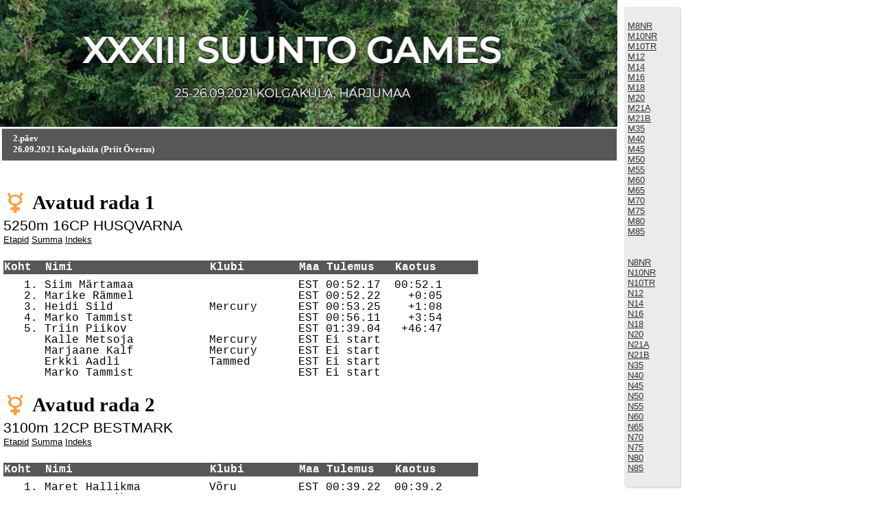

--- FILE ---
content_type: text/html
request_url: https://www.skmercury.ee/suuntogames2021/Tulemused/2paev/day_2.htm
body_size: 13014
content:
<html>
<head>
<meta name="viewport" content="width=device-width, initial-scale=1.0">
<meta HTTP-EQUIV="content-type" CONTENT="text/html; charset=UTF-8" />
<meta NAME="ROBOTS" CONTENT="NOINDEX, NOFOLLOW, NOODP" />
<meta http-equiv="X-UA-Compatible" content="IE=edge;Chrome=1" />
<meta name="description" content="XXXIII Suunto Games 2021" />
<title>
Results
-
XXXIII Suunto Games
:
25 sept - 26 sept 2021
</title>
<link rel="stylesheet" type="text/css" href="style.css">
<script type="text/javascript">
    function showClassList(){
      let kl= document.getElementById("klassList");
      let kl_btn= document.getElementById("classChoose");
      if (kl){
        if (window.innerWidth<900){
          if (!kl_btn){
             let btn = document.createElement("div");
             btn.innerHTML = "Vali klass";
             btn.id = "classChoose";
             btn.className="btnClass";
             btn.onclick = function () {
               if (kl.className=="miniList"){
                 kl.className="normalList";
               } else {
                 kl.className="miniList";
               }
             }
             kl.insertBefore(btn, kl.childNodes[0]);
          }
        } else {
          if (kl_btn) {
            kl.removeChild(kl_btn);
            kl.className="normalList";
          }
        }
      }
    }
/*
    var sticky = header.offsetTop;

    function stickiClHeader() {
      if (window.pageYOffset > sticky) {
        header.classList.add("sticky");
      } else {
        header.classList.remove("sticky");
      }
    }
    window.onscroll = function() {stickiClHeader()};
*/
    window.onresize = function(event){
      showClassList();
    }

    window.onload = function(event){
      showClassList();
    }



</script>
</head>
<body>
<div class="header">
<a href="https://skmercury.ee/suuntogames2021">
<img src="pais.jpg" class="headerlogo" alt="XXXIII Suunto Games 2021"></a>
<div class="box"><div class="info">
<b>2.päev</b><br />26.09.2021 Kolgaküla (Priit Överus)
</div></div></div>
<div class="noprint" id="klassList">
<a href="#M8NR">M8NR</a>&nbsp;
<a href="#M10NR">M10NR</a>&nbsp;
<a href="#M10TR">M10TR</a>&nbsp;
<a href="#M12">M12</a>&nbsp;
<a href="#M14">M14</a>&nbsp;
<a href="#M16">M16</a>&nbsp;
<a href="#M18">M18</a>&nbsp;
<a href="#M20">M20</a>&nbsp;
<a href="#M21A">M21A</a>&nbsp;
<a href="#M21B">M21B</a>&nbsp;
<a href="#M35">M35</a>&nbsp;
<a href="#M40">M40</a>&nbsp;
<a href="#M45">M45</a>&nbsp;
<a href="#M50">M50</a>&nbsp;
<a href="#M55">M55</a>&nbsp;
<a href="#M60">M60</a>&nbsp;
<a href="#M65">M65</a>&nbsp;
<a href="#M70">M70</a>&nbsp;
<a href="#M75">M75</a>&nbsp;
<a href="#M80">M80</a>&nbsp;
<a href="#M85">M85</a>&nbsp;
<br>
<a href="#N8NR">N8NR</a>&nbsp;
<a href="#N10NR">N10NR</a>&nbsp;
<a href="#N10TR">N10TR</a>&nbsp;
<a href="#N12">N12</a>&nbsp;
<a href="#N14">N14</a>&nbsp;
<a href="#N16">N16</a>&nbsp;
<a href="#N18">N18</a>&nbsp;
<a href="#N20">N20</a>&nbsp;
<a href="#N21A">N21A</a>&nbsp;
<a href="#N21B">N21B</a>&nbsp;
<a href="#N35">N35</a>&nbsp;
<a href="#N40">N40</a>&nbsp;
<a href="#N45">N45</a>&nbsp;
<a href="#N50">N50</a>&nbsp;
<a href="#N55">N55</a>&nbsp;
<a href="#N60">N60</a>&nbsp;
<a href="#N65">N65</a>&nbsp;
<a href="#N70">N70</a>&nbsp;
<a href="#N75">N75</a>&nbsp;
<a href="#N80">N80</a>&nbsp;
<a href="#N85">N85</a>&nbsp;
<br>
<a href="#AVATUD1">AVATUD1</a>&nbsp;
<a href="#AVATUD2">AVATUD2</a>&nbsp;
</div><br>
<div class="clblock"><div class="classinfo"><a id="AVATUD1"><span class="classheader">Avatud rada 1</span></a><br>
5250m 16CP   HUSQVARNA
</div>
<span class="noprint miniurl">
<a href="split_2_AVATUD1.htm">Etapid</a> 
<a href="total.htm#AVATUD1">Summa</a> 
<a href="index.htm">Indeks</a> 
</span>
<pre><span class="resultheader">Koht  Nimi                    Klubi        Maa Tulemus   Kaotus     &nbsp;</span>
   1. Siim Märtamaa                        EST 00:52.17  00:52.1   
   2. Marike Rämmel                        EST 00:52.22    +0:05   
   3. Heidi Sild              Mercury      EST 00:53.25    +1:08   
   4. Marko Tammist                        EST 00:56.11    +3:54   
   5. Triin Piikov                         EST 01:39.04   +46:47   
      Kalle Metsoja           Mercury      EST Ei start            
      Marjaane Kalf           Mercury      EST Ei start            
      Erkki Aadli             Tammed       EST Ei start            
      Marko Tammist                        EST Ei start            
</pre></div>
<div class="clblock"><div class="classinfo"><a id="AVATUD2"><span class="classheader">Avatud rada 2</span></a><br>
3100m 12CP   BESTMARK
</div>
<span class="noprint miniurl">
<a href="split_2_AVATUD2.htm">Etapid</a> 
<a href="total.htm#AVATUD2">Summa</a> 
<a href="index.htm">Indeks</a> 
</span>
<pre><span class="resultheader">Koht  Nimi                    Klubi        Maa Tulemus   Kaotus     &nbsp;</span>
   1. Maret Hallikma          Võru         EST 00:39.22  00:39.2   
   2. Katre Kuusik                         EST 00:44.38    +5:15   
   3. Mati Karp                            EST 00:49.00    +9:38   
   4. Eric Voolaid                         EST 00:53.08   +13:45   
   5. Heimo Jumppanen         Pihkaniskat  FIN 01:07.20   +27:57   
      Karl Joosep Keernik     Tartu        EST Ei start            
      Tõnu Karp                            EST Ei start            
      Aksel Avaste            Tammed       EST Ei start            
      Tiina Rillo                          EST Ei start            
</pre></div>
<div class="clblock"><div class="classinfo"><a id="M10NR"><span class="classheader">M10NR</span></a><br>
1270m 6CP   NÖÖRIRADA
</div>
<span class="noprint miniurl">
<a href="split_2_M10NR.htm">Etapid</a> 
<a href="total.htm#M10NR">Summa</a> 
<a href="index.htm">Indeks</a> 
</span>
<pre><span class="resultheader">Koht  Nimi                    Klubi        Maa Tulemus   Kaotus     &nbsp;</span>
   1. Marko Unt               SK100/Audent EST 00:10.33  00:10.3   
   2. Christofer Valang       JOKA         EST 00:13.12    +2:38   
   3. Sebastian Veesaar       Võru/Võru sp EST 00:14.38    +4:04   
   4. Marten Kivila                        EST 00:35.39   +25:05   
      Joonatan Truusalu       Võru         EST Ei start            
      Sten Veskimägi          Audentese SK EST Ei start            
      Hendrik Avaste          Tammed       EST Ei start            
      Mattias Kähr                         EST Ei start            
</pre></div>
<div class="clblock"><div class="classinfo"><a id="M10TR"><span class="classheader">M10TR</span></a><br>
1580m 9CP   NÖÖRIRADA
</div>
<span class="noprint miniurl">
<a href="split_2_M10TR.htm">Etapid</a> 
<a href="total.htm#M10TR">Summa</a> 
<a href="index.htm">Indeks</a> 
</span>
<pre><span class="resultheader">Koht  Nimi                    Klubi        Maa Tulemus   Kaotus     &nbsp;</span>
   1. Andero-Stig Saarpere    Harju        EST 00:11.37  00:11.3   
   2. Joosep Tali             Harju        EST 00:13.07    +1:30   
   3. Georg Sebastian Vaikjär Vunder       EST 00:13.58    +2:21   
   4. Morten Mõttus           -            EST 00:15.15    +3:38   
   5. Henrik Erm              TAOK         EST 00:16.17    +4:40   
</pre></div>
<div class="clblock"><div class="classinfo"><a id="M12"><span class="classheader">M12</span></a><br>
2170m 9CP   BESTMARK
</div>
<span class="noprint miniurl">
<a href="split_2_M12.htm">Etapid</a> 
<a href="total.htm#M12">Summa</a> 
<a href="index.htm">Indeks</a> 
</span>
<pre><span class="resultheader">Koht  Nimi                    Klubi        Maa Tulemus   Kaotus     &nbsp;</span>
   1. Erik Marten Zernant     Ilves        EST 00:12.30  00:12.3   
   2. Andres Keernik          Tartu Katoli EST 00:15.15    +2:45   
   3. Karl-Mattias Juhkam     Kobras/Põlva EST 00:15.38    +3:07   
   4. Matis Mändmets          Kagu Biathlo EST 00:16.22    +3:51   
   5. Markus Samuel Vaikjärv  Vunder       EST 00:16.38    +4:07   
   6. Stefan Kivil            LSF PT       EST 00:17.00    +4:29   
   7. Uku Nõmm                Pärnu Vanali EST 00:18.39    +6:08   
   8. Jan Samorodni           HOK          EST 00:18.41    +6:10   
   9. Thomas Kruusmaa         Rakv         EST 00:20.40    +8:09   
  10. Atso Kesküla            HOK/Hiiumaa  EST 00:21.07    +8:36   
  11. Jero Eronen             Karkki-Rasti FIN 00:21.12    +8:41   
  12. Ralf Kuusmaa            SK100        EST 00:22.32   +10:01   
  13. Joosep Esta             HOK/Hiiumaa  EST 00:22.41   +10:10   
  14. Rihard Kiviselg         Tartu Katoli EST 00:23.09   +10:39   
  15. Lukas Lillelaid         Tammed       EST 00:25.41   +13:10   
  16. Rasmus Olli             LSF PT       EST 00:26.52   +14:21   
  17. Björn Martin Lindeberg  Saku Gümnaas EST 00:32.36   +20:05   
  18. Karel Markus Kähr       Kobras/Põlva EST 00:34.49   +22:18   
  19. Johann Markus Lätt      SK100/Audent EST 00:38.37   +26:07   
  20. Karl Juhan Kupp         SK100/Audent EST 01:24.07   +71:36   
      Oskar Liiver            SK100/Audent EST Ei start            
      Jaron Kuusk             Audentese SK EST Ei start            
      Teodor Ruusalepp        Audentese SK EST Ei start            
</pre></div>
<div class="clblock"><div class="classinfo"><a id="M14"><span class="classheader">M14</span></a><br>
4020m 16CP   BESTMARK
</div>
<span class="noprint miniurl">
<a href="split_2_M14.htm">Etapid</a> 
<a href="total.htm#M14">Summa</a> 
<a href="index.htm">Indeks</a> 
</span>
<pre><span class="resultheader">Koht  Nimi                    Klubi        Maa Tulemus   Kaotus     &nbsp;</span>
   1. Markus Juhkam           Kobras/Põlva EST 00:24.55  00:24.5   
   2. Pärtel Külvik           Tartu Katoli EST 00:25.36    +0:41   
   3. Kardo Kutti             Harju        EST 00:27.53    +2:57   
   4. Karel Jung              Kobras/Põlva EST 00:28.44    +3:48   
   5. Karl-Markus Janno       Võru/Võru sp EST 00:30.45    +5:49   
   6. Paul Aares Fjodorov     Peko         EST 00:33.11    +8:16   
   7. Uku Trolla                           EST 00:33.39    +8:43   
   8. Siim Pello              Mercury      EST 00:34.03    +9:08   
   9. Robin Olli              LSF PT       EST 00:34.29    +9:33   
  10. Indrek Karja            Tartu Katoli EST 00:36.20   +11:24   
  11. Hugo Rüütli             Võru/Haanja  EST 00:37.39   +12:43   
  12. Otto Tamkivi            SK100        EST 01:00.43   +35:48   
  13. Mikk Valter Kindel      TON/Audentes EST 01:03.13   +38:17   
  14. Mirko Kupits            Audentese SK EST 01:11.03   +46:07   
      Glen Eric Kokk          SK100/Audent EST Ei start            
      Romet Kriks             LSF PT       EST Ei start            
      Kaspar Mathias Korrol   Mercury      EST Ei start            
      Audun Palo              Võru/Võru sp EST Ei start            
      Konstantin Razdolski    SRD          EST Ei start            
      Märt Viidu              Võru/Haanja  EST Ei start            
</pre></div>
<div class="clblock"><div class="classinfo"><a id="M16"><span class="classheader">M16</span></a><br>
4990m 17CP   HUSQVARNA
</div>
<span class="noprint miniurl">
<a href="split_2_M16.htm">Etapid</a> 
<a href="total.htm#M16">Summa</a> 
<a href="index.htm">Indeks</a> 
</span>
<pre><span class="resultheader">Koht  Nimi                    Klubi        Maa Tulemus   Kaotus     &nbsp;</span>
   1. Chris Marcus Krahv      Tartu Katoli EST 00:28.13  00:28.1   
   2. Ossi Priks              Rakv         EST 00:28.35    +0:22   
   3. Ralf Kivil              LSF PT       EST 00:28.40    +0:26   
   4. August Jakobson         Kobras/Põlva EST 00:29.21    +1:08   
   5. Bert Joosep Panker      Ilves        EST 00:29.44    +1:31   
   6. Kaspar Karolin          Kobras/Põlva EST 00:32.44    +4:31   
   7. Kurmet Kutti            Harju        EST 00:33.01    +4:48   
   8. Timo Kudre              Peko         EST 00:33.34    +5:21   
   9. Markus Kaljur           Harju        EST 00:34.58    +6:45   
  10. Henri Perillus          JOKA         EST 00:36.47    +8:33   
  11. Maarius Kotsulim        JOKA         EST 00:37.11    +8:57   
  12. Laur-Rogert Sulg        Otepää       EST 00:39.27   +11:14   
  13. Sander Saaring          TON          EST 00:39.58   +11:45   
  14. Rasmus Saare            Kobras/Põlva EST 00:48.04   +19:51   
  15. Jooa Eronen             Karkki-Rasti FIN 01:09.58   +41:44   
      Nansen Palo             Võru/Võru sp EST Ei start            
      Otto Toomas Kibena      Võru/Võru sp EST Ei start            
      Renno Merenäkk          Tartu Katoli EST Ei start            
      Maanus Udam             JOKA         EST Ei start            
      Markel Hanimägi         Võru/Võru sp EST Ei start            
</pre></div>
<div class="clblock"><div class="classinfo"><a id="M18"><span class="classheader">M18</span></a><br>
6300m 18CP   HUSQVARNA
</div>
<span class="noprint miniurl">
<a href="split_2_M18.htm">Etapid</a> 
<a href="total.htm#M18">Summa</a> 
<a href="index.htm">Indeks</a> 
</span>
<pre><span class="resultheader">Koht  Nimi                    Klubi        Maa Tulemus   Kaotus     &nbsp;</span>
   1. Jürgen Joonas           Võru/Võru sp EST 00:34.18  00:34.1   
   2. Oliver Annus            Mercury      EST 00:41.54    +7:36   
   3. Artur Soo               JOKA         EST 00:43.07    +8:49   
      Karmo Tisler            Võru/Võru sp EST Puuduv KP           
      Mehis Udam              JOKA         EST Ei start            
      Samuel Kolsar           Kobras/Põlva EST Ei start            
</pre></div>
<div class="clblock"><div class="classinfo"><a id="M20"><span class="classheader">M20</span></a><br>
7020m 20CP   HUSQVARNA
</div>
<span class="noprint miniurl">
<a href="split_2_M20.htm">Etapid</a> 
<a href="total.htm#M20">Summa</a> 
<a href="index.htm">Indeks</a> 
</span>
<pre><span class="resultheader">Koht  Nimi                    Klubi        Maa Tulemus   Kaotus     &nbsp;</span>
   1. Jaan Viirmann           Põrgupõhja   EST 00:42.48  00:42.4   
   2. Davis Solmanis          IK Auseklis  LAT 00:44.19    +1:31   
   3. Vjatseslav Safonov      SRD          EST 00:48.27    +5:38   
   4. Joosep Ainjärv          JOKA         EST 01:02.36   +19:48   
</pre></div>
<div class="clblock"><div class="classinfo"><a id="M21A"><span class="classheader">M21A</span></a><br>
7230m 22CP   HUSQVARNA
</div>
<span class="noprint miniurl">
<a href="split_2_M21A.htm">Etapid</a> 
<a href="total.htm#M21A">Summa</a> 
<a href="index.htm">Indeks</a> 
</span>
<pre><span class="resultheader">Koht  Nimi                    Klubi        Maa Tulemus   Kaotus     &nbsp;</span>
   1. Kristo Heinmann         Peko         EST 00:38.53  00:38.5   
   2. Kaarel Vesilind         Ilves        EST 00:41.31    +2:38   
   3. Timmo Tammemäe          SK100        EST 00:41.38    +2:44   
   4. Hando Allmann           Võru         EST 00:41.39    +2:45   
   5. Priit Randman           Rakv         EST 00:42.49    +3:55   
   6. Jonatan Karjus          Võru         EST 00:42.51    +3:57   
   7. Tõnis Laugesaar         Rakv         EST 00:43.19    +4:25   
   8. Uku-Laur Tali           Harju        EST 00:43.41    +4:47   
   9. Raiko Marrandi          JOKA         EST 00:44.13    +5:19   
  10. Mihkel Järveoja         Kobras       EST 00:44.30    +5:36   
  11. Jaan Tarmak             SK100        EST 00:48.37    +9:43   
  12. Reimo Liiv              SK100        EST 00:49.34   +10:40   
  13. Peeter Pihl             Tammed       EST 00:50.10   +11:16   
  14. Roope Ruuhiala          Hiisirasti   FIN 00:51.38   +12:44   
  15. Alar Kume               Võru         EST 00:52.41   +13:48   
  16. Riivo Kiljak                         EST 00:56.12   +17:19   
  17. Kristjan-Martin Kirjane Võru         EST 01:02.10   +23:16   
      Marek Karm              SK100        EST Ei start            
      Jaagup Truusalu         Võru         EST Ei start            
</pre></div>
<div class="clblock"><div class="classinfo"><a id="M21B"><span class="classheader">M21B</span></a><br>
6540m 21CP   HUSQVARNA
</div>
<span class="noprint miniurl">
<a href="split_2_M21B.htm">Etapid</a> 
<a href="total.htm#M21B">Summa</a> 
<a href="index.htm">Indeks</a> 
</span>
<pre><span class="resultheader">Koht  Nimi                    Klubi        Maa Tulemus   Kaotus     &nbsp;</span>
   1. Roland Jairus           Põrgupõhja   EST 00:48.30  00:48.3   
   2. Martin Murakas          Rakv         EST 00:51.52    +3:22   
   3. Sander Nahkor           TAOK         EST 00:53.34    +5:03   
   4. Aleksei Spiridonov                   EST 00:54.38    +6:07   
   5. Marek Berkman           Swedbank SK  EST 00:55.41    +7:10   
   6. Pent Paalberg           Rakv         EST 01:03.57   +15:26   
   7. Martin Viljasaar        Eesti Kurtid EST 01:07.50   +19:19   
   8. Stenver Matt                         EST 01:08.14   +19:43   
   9. Urmo Kiviselg           Kobras       EST 01:11.49   +23:18   
      Priit Vislapuu          LSF PT       EST Puuduv KP           
      Anton Roolaid           TAOK         EST Puuduv KP           
      Marko Süld              HOK          EST Ei start            
</pre></div>
<div class="clblock"><div class="classinfo"><a id="M35"><span class="classheader">M35</span></a><br>
7230m 22CP   HUSQVARNA
</div>
<span class="noprint miniurl">
<a href="split_2_M35.htm">Etapid</a> 
<a href="total.htm#M35">Summa</a> 
<a href="index.htm">Indeks</a> 
</span>
<pre><span class="resultheader">Koht  Nimi                    Klubi        Maa Tulemus   Kaotus     &nbsp;</span>
   1. Kaarel Kallas           JOKA         EST 00:46.09  00:46.0   
   2. Janek Kähr              Kobras       EST 00:47.44    +1:35   
   3. Anti Sulavee            SK100        EST 00:47.57    +1:47   
   4. Meelis Laurimaa                      EST 00:50.58    +4:48   
   5. Tõnis Erm               TAOK         EST 00:52.28    +6:18   
   6. Ragnar Leimann          TAOK         EST 00:52.32    +6:22   
   7. Johannes Ehala          JOKA         EST 00:53.18    +7:08   
   8. Lauri Beilmann          Tammed       EST 00:55.39    +9:29   
   9. Peeter Salong                        EST 00:58.39   +12:29   
  10. Taavi Tamkivi           TAOK         EST 00:59.11   +13:01   
  11. Märt Kivila             Ilves        EST 00:59.37   +13:27   
  12. Jano Järvelaid          Tammed       EST 00:59.47   +13:37   
      Kalev Viidemann                      EST Ei start            
      Jaanus Kuusk            -            EST Ei start            
</pre></div>
<div class="clblock"><div class="classinfo"><a id="M40"><span class="classheader">M40</span></a><br>
7020m 20CP   HUSQVARNA
</div>
<span class="noprint miniurl">
<a href="split_2_M40.htm">Etapid</a> 
<a href="total.htm#M40">Summa</a> 
<a href="index.htm">Indeks</a> 
</span>
<pre><span class="resultheader">Koht  Nimi                    Klubi        Maa Tulemus   Kaotus     &nbsp;</span>
   1. Andreas Kraas           Tammed       EST 00:39.40  00:39.4   
   2. Rain Eensaar            SKM          EST 00:40.33    +0:53   
   3. Marek Nõmm              Tammed       EST 00:41.58    +2:17   
   4. Mati Mägi               HOK          EST 00:42.47    +3:06   
   5. Dag Ainsoo              LUS          EST 00:43.06    +3:25   
   6. Olle Kärner             Rakv         EST 00:43.36    +3:55   
   7. Raio Piiroja            West         EST 00:43.51    +4:10   
   8. Tõnu Lillelaid          Tammed       EST 00:45.09    +5:28   
   9. Risto Randma            Põrgupõhja   EST 00:46.30    +6:49   
  10. Aares Fjodorov          Otepää       EST 00:47.13    +7:33   
  11. Kert Lindeberg          TON          EST 00:49.09    +9:28   
  12. Indrek Reitsak          Nõmme        EST 00:56.29   +16:48   
  13. Ivo Miller              Koop         EST 00:59.48   +20:07   
  14. Kristian Esula                       EST 01:07.36   +27:55   
  15. Andero Arak                          EST 01:08.44   +29:03   
      Marko Külaots           Tammed       EST Ei start            
      Andres Lauba            TON          EST Ei start            
      Raino Leopard           Peko         EST Ei start            
      Tarmo Tolm              Orvand       EST Ei start            
      Tanel Esta              HOK          EST Ei start            
</pre></div>
<div class="clblock"><div class="classinfo"><a id="M45"><span class="classheader">M45</span></a><br>
6540m 21CP   HUSQVARNA
</div>
<span class="noprint miniurl">
<a href="split_2_M45.htm">Etapid</a> 
<a href="total.htm#M45">Summa</a> 
<a href="index.htm">Indeks</a> 
</span>
<pre><span class="resultheader">Koht  Nimi                    Klubi        Maa Tulemus   Kaotus     &nbsp;</span>
   1. Martin Kaup             LSF PT       EST 00:41.55  00:41.5   
   2. Alar Abram              Tammed       EST 00:43.07    +1:12   
   3. Ain Fjodorov            Peko         EST 00:43.50    +1:54   
   4. Andre Nõmm              Tammed       EST 00:44.06    +2:10   
   5. Tõnis Piirisild         Kobras       EST 00:46.37    +4:41   
   6. Meelis Merenäkk         Rae          EST 00:46.53    +4:58   
   7. Allar Kivil             LSF PT       EST 00:46.54    +4:58   
   8. Erki Kriks              LSF PT       EST 00:48.10    +6:15   
   9. Lauri Tarlap            LSF PT       EST 00:48.34    +6:39   
  10. Mait Mändmets           Rae          EST 00:49.28    +7:32   
  11. Kaido Hallik            Ilves        EST 00:49.28    +7:33   
  12. Tanel Kannel            Rae          EST 00:49.53    +7:58   
  13. Kaupo Järve             LSF PT       EST 00:52.27   +10:31   
  14. Heimar Steinpilm        Eesti Energi EST 00:55.11   +13:15   
  15. Lauri Olli              LSF PT       EST 00:55.52   +13:57   
  16. Arvo Laanemets          TAOK         EST 00:56.44   +14:48   
  17. Tago Teetamm            Tammed       EST 00:57.18   +15:23   
  18. Tõnu Kits                            EST 01:05.26   +23:30   
  19. Arli Mändmets                        EST 01:11.22   +29:26   
  20. Andres Käver            SK100        EST 01:13.44   +31:48   
  21. Jan Aas                 Jõhvikas     EST 01:21.07   +39:12   
      Rünno Sulg              LSF PT       EST Puuduv KP           
      Indrek Lillsoo          Põrgupõhja   EST Ei start            
      Tero Hihnala                         FIN Ei start            
      Tarmo Lillsoo           Põrgupõhja   EST Ei start            
      Ilmar Udam              JOKA         EST Ei start            
</pre></div>
<div class="clblock"><div class="classinfo"><a id="M50"><span class="classheader">M50</span></a><br>
6300m 18CP   HUSQVARNA
</div>
<span class="noprint miniurl">
<a href="split_2_M50.htm">Etapid</a> 
<a href="total.htm#M50">Summa</a> 
<a href="index.htm">Indeks</a> 
</span>
<pre><span class="resultheader">Koht  Nimi                    Klubi        Maa Tulemus   Kaotus     &nbsp;</span>
   1. Andrei Nikitin          SRD          EST 00:38.37  00:38.3   
   2. Heiti Hallikma          Võru         EST 00:39.20    +0:43   
   3. Randy Korb              Peko         EST 00:40.37    +2:00   
   4. Dmitri Shved            SRD          EST 00:41.14    +2:37   
   5. Raivo Reiman            West         EST 00:41.20    +2:43   
   6. Priit Pääslane          Ilves        EST 00:41.56    +3:19   
   7. Neeme Loorits           Kape         EST 00:43.23    +4:46   
   8. Viktor Kassatkin        SRD          EST 00:44.14    +5:36   
   9. Veiko Hintsov           Põrgupõhja   EST 00:44.28    +5:50   
  10. Martin Aunin                         EST 00:44.35    +5:58   
  11. Mart Koppel             Tartu Katoli EST 00:46.47    +8:09   
  12. Meelis Zimmermann       Kape         EST 00:47.12    +8:35   
  13. Rain Lillsoo            Põrgupõhja   EST 00:48.33    +9:55   
  14. Vladislav Pahhomenkov   SRD          EST 00:48.33    +9:56   
  15. Paavo Rõigas            Peko         EST 00:49.08   +10:31   
  16. Pekka Saalasti          Mustalammen  FIN 00:50.10   +11:32   
  17. Jyrki Nieminen          Lounais-Häme FIN 00:50.19   +11:41   
  18. Meelis Mälberg          Peko         EST 00:50.33   +11:55   
  19. Rein Zaitsev            Peko         EST 00:50.50   +12:12   
  20. Indrek Saarepera                     EST 00:51.23   +12:45   
  21. Raivo Erik              Rae          EST 00:53.42   +15:05   
  22. Mart Ostra              Nõmme        EST 00:55.19   +16:41   
  23. Igors Bogdanovs         SRD          LAT 00:56.26   +17:49   
  24. Jaan Olvet              Rakv         EST 00:57.47   +19:09   
  25. Sergei Shved            SRD          EST 00:58.19   +19:42   
  26. Tiit Riisalo            GÜ99         EST 01:00.42   +22:04   
  27. Roman Shved             SRD          EST 01:03.00   +24:22   
      Andres Viira            Põrgupõhja   EST Ei start            
      Kaido Nurja             Nõmme        EST Ei start            
      Toomas Keernik                       EST Ei start            
</pre></div>
<div class="clblock"><div class="classinfo"><a id="M55"><span class="classheader">M55</span></a><br>
6020m 18CP   HUSQVARNA
</div>
<span class="noprint miniurl">
<a href="split_2_M55.htm">Etapid</a> 
<a href="total.htm#M55">Summa</a> 
<a href="index.htm">Indeks</a> 
</span>
<pre><span class="resultheader">Koht  Nimi                    Klubi        Maa Tulemus   Kaotus     &nbsp;</span>
   1. Matti Yliluikki         Suomusjärven FIN 00:38.03  00:38.0   
   2. Vladimir Savinov        SRD          EST 00:45.09    +7:06   
   3. Taivo Tali              Harju        EST 00:45.26    +7:23   
   4. Urmas Sulaoja           Jõhvikas     EST 00:45.37    +7:34   
   5. Ülo Viru                Orvand       EST 00:51.18   +13:15   
   6. Tõnis Haldna            Rae          EST 00:52.30   +14:27   
   7. Madis Haug              Võru         EST 00:54.05   +16:02   
   8. Lauri Leppik            TAOK         EST 00:57.07   +19:04   
   9. Priit Truusalu          Kape         EST 00:57.36   +19:33   
  10. Eerik Lossmann          TTÜ SK       EST 00:57.57   +19:54   
  11. Toomas Voolaid                       EST 01:00.55   +22:52   
  12. Margus Jaanus           Koop         EST 01:09.41   +31:38   
  13. Aivar Meindok           TON          EST 01:28.59   +50:56   
      Timo Neuvonen           Mustalammen  FIN Puuduv KP           
      Tõnu Tänav              Rae          EST Ei start            
      Meelis Atonen           Lehola       EST Ei start            
</pre></div>
<div class="clblock"><div class="classinfo"><a id="M60"><span class="classheader">M60</span></a><br>
5610m 17CP   HUSQVARNA
</div>
<span class="noprint miniurl">
<a href="split_2_M60.htm">Etapid</a> 
<a href="total.htm#M60">Summa</a> 
<a href="index.htm">Indeks</a> 
</span>
<pre><span class="resultheader">Koht  Nimi                    Klubi        Maa Tulemus   Kaotus     &nbsp;</span>
   1. Mart Külvik             Obinitsa     EST 00:37.58  00:37.5   
   2. Eduard Pukkonen         Harju        EST 00:41.25    +3:26   
   3. Maido Kaljur            Harju        EST 00:42.45    +4:47   
   4. Kaljo Julge             Kape         EST 00:43.21    +5:22   
   5. Andrus Rämmann          Koop         EST 00:44.18    +6:19   
   6. Ülo Timuska             Rae          EST 00:44.37    +6:38   
   7. Jaanus Reha             Koop         EST 00:44.52    +6:53   
   8. Mika Ruuhiala           Hiisirasti   FIN 00:45.57    +7:58   
   9. Timo Asikainen          hiisirasti   FIN 00:46.31    +8:32   
  10. Mati Preitof            Harju        EST 00:46.59    +9:00   
  11. Mihkel Nahkur           Jõhvikas     EST 00:47.06    +9:07   
  12. Urmas Lips                           EST 00:47.32    +9:33   
  13. Juha Eronen             Karkki-Rasti FIN 00:52.02   +14:03   
  14. Jaak Rohtsalu           Rakv         EST 00:53.49   +15:50   
  15. Raul Laas               JOKA         EST 00:54.47   +16:48   
  16. Vallo Varjo             Koop         EST 01:00.45   +22:46   
  17. Ivo Tamla               Koop         EST 01:10.44   +32:45   
  18. Kalmer Keevend          JOKA         EST 01:21.19   +43:20   
      Vello Post              Koop         EST Puuduv KP           
      Risto Pettinen          Mustalammen  FIN Ei start            
      Andrus Sipsaka          Harju        EST Ei start            
</pre></div>
<div class="clblock"><div class="classinfo"><a id="M65"><span class="classheader">M65</span></a><br>
4560m 17CP   BESTMARK
</div>
<span class="noprint miniurl">
<a href="split_2_M65.htm">Etapid</a> 
<a href="total.htm#M65">Summa</a> 
<a href="index.htm">Indeks</a> 
</span>
<pre><span class="resultheader">Koht  Nimi                    Klubi        Maa Tulemus   Kaotus     &nbsp;</span>
   1. Simo Valtanen           Hinnerjoen Y FIN 00:37.22  00:37.2   
   2. Jüri Rokko              Jõhvikas     EST 00:38.48    +1:26   
   3. Eero Nevalainen         Pihkaniskat  FIN 00:38.59    +1:37   
   4. Riho Männi              Lehola       EST 00:40.53    +3:31   
   5. Vesa Tervo              Rajamäen Ryk FIN 00:41.47    +4:25   
   6. Rein Kriks              Rakv         EST 00:42.01    +4:39   
   7. Kalju Vaikjärv          Vunder       EST 00:43.57    +6:35   
   8. Aarne Idavain           skrada       EST 00:45.34    +8:12   
   9. Pertti Laine            Mustalammen  FIN 00:46.15    +8:53   
  10. Heini Tammik            Kape         EST 00:46.31    +9:09   
  11. Jüri Merirand           Otepää       EST 00:48.11   +10:49   
  12. Jarmo Jumppanen         Pihkaniskat  FIN 00:48.48   +11:26   
  13. Timo Glad               Rasti.Jyry   FIN 00:50.45   +13:23   
  14. Aare Limberg            Rakv         EST 00:52.14   +14:52   
  15. Üllas Jaaska            SK Serviti   EST 00:55.27   +18:05   
  16. Kari Jylhä              Helsingin Su FIN 00:56.03   +18:41   
  17. Ahto Karu               JOKA         EST 00:56.12   +18:50   
  18. Udo Lüüs                Ilves        EST 00:56.49   +19:27   
  19. Tiit Olju               Orvand       EST 01:00.25   +23:03   
</pre></div>
<div class="clblock"><div class="classinfo"><a id="M70"><span class="classheader">M70</span></a><br>
4020m 16CP   BESTMARK
</div>
<span class="noprint miniurl">
<a href="split_2_M70.htm">Etapid</a> 
<a href="total.htm#M70">Summa</a> 
<a href="index.htm">Indeks</a> 
</span>
<pre><span class="resultheader">Koht  Nimi                    Klubi        Maa Tulemus   Kaotus     &nbsp;</span>
   1. Tiit Tatter             TON          EST 00:33.52  00:33.5   
   2. Lasse Kataja            Suomusjärven FIN 00:36.13    +2:20   
   3. Arvo Kivikas            Ilves        EST 00:37.53    +4:00   
   4. Rein Hanstein           Okas         EST 00:38.07    +4:14   
   5. Juhani Nippala          Rasti.Jyry   FIN 00:39.30    +5:37   
   6. Lasse Kallio            Suomusjärven FIN 00:39.55    +6:02   
   7. Kalju Toomas            JOKA         EST 00:45.48   +11:55   
   8. Lembit Nöps             Ilves        EST 00:46.39   +12:46   
   9. Arne Kolk               Jõhvikas     EST 00:48.04   +14:11   
  10. Ilmar Kirjanen          TAOK         EST 00:48.32   +14:40   
  11. Jouko Koivula           Helsingin Su FIN 00:49.18   +15:25   
  12. Jorma Helin             Rasti.Jyry   FIN 00:53.51   +19:58   
  13. Toomas Naelapää         Harju        EST 00:55.29   +21:36   
  14. Kalev Kukk              TAOK         EST 00:55.38   +21:45   
  15. Jarmo Paikkala          Rasti.Jyry   FIN 01:16.06   +42:13   
      Vladimir Vari                        EST Puuduv KP           
      Tiit Ploompuu           Jõhvikas     EST Ei start            
</pre></div>
<div class="clblock"><div class="classinfo"><a id="M75"><span class="classheader">M75</span></a><br>
3010m 11CP   BESTMARK
</div>
<span class="noprint miniurl">
<a href="split_2_M75.htm">Etapid</a> 
<a href="total.htm#M75">Summa</a> 
<a href="index.htm">Indeks</a> 
</span>
<pre><span class="resultheader">Koht  Nimi                    Klubi        Maa Tulemus   Kaotus     &nbsp;</span>
   1. Mihkel Mälter           Harju        EST 00:26.10  00:26.1   
   2. Peep Koppel             Koop         EST 00:27.35    +1:25   
   3. Rafael Gordon           Võru         EST 00:33.19    +7:09   
   4. Mati Poom               TON          EST 00:35.32    +9:22   
   5. Esa Tarkiainen          SU-Se        FIN 00:36.09    +9:59   
   6. Mart Vendelin           Orion        EST 00:37.10   +11:00   
   7. Juhani Kytöjoki         Rasti-Jyry   FIN 00:37.21   +11:11   
   8. Heikki Kyyrönen         Kouvolan Suu FIN 00:37.21   +11:11   
   9. Juhan Bachmann          Jõhvikas     EST 00:41.30   +15:20   
  10. Ilmar Mõistlik          Orion        EST 00:56.17   +30:07   
      Ants Tamm               TON          EST Ei start            
</pre></div>
<div class="clblock"><div class="classinfo"><a id="M80"><span class="classheader">M80</span></a><br>
2660m 11CP   BESTMARK
</div>
<span class="noprint miniurl">
<a href="split_2_M80.htm">Etapid</a> 
<a href="total.htm#M80">Summa</a> 
<a href="index.htm">Indeks</a> 
</span>
<pre><span class="resultheader">Koht  Nimi                    Klubi        Maa Tulemus   Kaotus     &nbsp;</span>
   1. Tõnu Raid               Tammed       EST 00:30.48  00:30.4   
   2. Mihhail Taivere         Kape         EST 00:35.42    +4:54   
   3. Endel Remmet            Kape         EST 00:36.35    +5:47   
   4. Reijo Seitajoki         Rasti.Jyry   FIN 00:36.58    +6:10   
   5. Heino Peeterson         West         EST 00:41.13   +10:25   
   6. Olavi Heinonen          Karkki-Rasti FIN 00:42.22   +11:34   
      Rein Küttim             0rion        EST Puuduv KP           
</pre></div>
<div class="clblock"><div class="classinfo"><a id="M85"><span class="classheader">M85</span></a><br>
1880m 9CP   BESTMARK
</div>
<span class="noprint miniurl">
<a href="split_2_M85.htm">Etapid</a> 
<a href="total.htm#M85">Summa</a> 
<a href="index.htm">Indeks</a> 
</span>
<pre><span class="resultheader">Koht  Nimi                    Klubi        Maa Tulemus   Kaotus     &nbsp;</span>
      Feliks Kipper           Orion        EST Puuduv KP           
</pre></div>
<div class="clblock"><div class="classinfo"><a id="M8NR"><span class="classheader">M8NR</span></a><br>
1270m 6CP   NÖÖRIRADA
</div>
<span class="noprint miniurl">
<a href="split_2_M8NR.htm">Etapid</a> 
<a href="total.htm#M8NR">Summa</a> 
<a href="index.htm">Indeks</a> 
</span>
<pre><span class="resultheader">Koht  Nimi                    Klubi        Maa Tulemus   Kaotus     &nbsp;</span>
   1. Holger Kruusmaa         Rakv         EST 00:10.58  00:10.5   
   2. Mart Lindeberg          Saku Gümnaas EST 00:13.21    +2:22   
   3. Romet Kaljur            Harju        EST 00:16.16    +5:17   
   4. Robin Kaljur            Harju        EST 00:18.16    +7:17   
   5. Oliver Poopuu           JOKA         EST 00:18.23    +7:24   
   6. Joosep Kraas            LSF          EST 00:18.50    +7:51   
   7. Steven Raudhain         HOK          EST 00:22.01   +11:02   
   8. Kristof Kivil           LSF          EST 00:24.51   +13:52   
   9. Stig Veesaar            Võru         EST 00:32.05   +21:06   
  10. Kiur Hallik             Tartu        EST 00:56.23   +45:24   
  11. Kasper Vaher                         EST 02:14.12  +123:13   
      Kristjan Tomingas       Mercury      EST Ei start            
      August Truusalu         Võru         EST Ei start            
      Rainer Kranberg         Mercury      EST Ei start            
      Karl Märten Aren        JOKA         EST Ei start            
</pre></div>
<div class="clblock"><div class="classinfo"><a id="N10NR"><span class="classheader">N10NR</span></a><br>
1270m 6CP   NÖÖRIRADA
</div>
<span class="noprint miniurl">
<a href="split_2_N10NR.htm">Etapid</a> 
<a href="total.htm#N10NR">Summa</a> 
<a href="index.htm">Indeks</a> 
</span>
<pre><span class="resultheader">Koht  Nimi                    Klubi        Maa Tulemus   Kaotus     &nbsp;</span>
   1. Miina-Liisa Juhkam      Kobras/Põlva EST 00:10.50  00:10.5   
   2. Saskia Lätt             Kobras/Põlva EST 00:11.16    +0:26   
   3. Hanna-Brit Piht         Mercury      EST 00:11.45    +0:55   
   4. Rebeka Uuemaa           Audentese SK EST 00:12.19    +1:29   
   5. Marii Mõttus                         EST 00:12.42    +1:52   
   6. Jete Kraas              LSF PT       EST 00:13.28    +2:38   
   7. Karoliine Oja           Kobras/Põlva EST 00:13.58    +3:08   
   8. Rebeca Roasto           Audentese SK EST 00:23.42   +12:52   
   9. Hertha Marta Pauliine J              EST 00:32.39   +21:49   
</pre></div>
<div class="clblock"><div class="classinfo"><a id="N10TR"><span class="classheader">N10TR</span></a><br>
1580m 9CP   NÖÖRIRADA
</div>
<span class="noprint miniurl">
<a href="split_2_N10TR.htm">Etapid</a> 
<a href="total.htm#N10TR">Summa</a> 
<a href="index.htm">Indeks</a> 
</span>
<pre><span class="resultheader">Koht  Nimi                    Klubi        Maa Tulemus   Kaotus     &nbsp;</span>
   1. Johanna Trei            HOK          EST 00:11.58  00:11.5   
   2. Susanna Oras            Kobras/Põlva EST 00:12.14    +0:15   
   3. Maria Kaljur            Harju        EST 00:13.41    +1:43   
   4. Mariel Kriks            LSF PT       EST 00:18.49    +6:50   
   5. Hanna Roosipuu          Audentese SK EST 00:21.31    +9:32   
</pre></div>
<div class="clblock"><div class="classinfo"><a id="N12"><span class="classheader">N12</span></a><br>
2170m 9CP   BESTMARK
</div>
<span class="noprint miniurl">
<a href="split_2_N12.htm">Etapid</a> 
<a href="total.htm#N12">Summa</a> 
<a href="index.htm">Indeks</a> 
</span>
<pre><span class="resultheader">Koht  Nimi                    Klubi        Maa Tulemus   Kaotus     &nbsp;</span>
   1. Grete Johanna Korb      Peko         EST 00:15.31  00:15.3   
   2. Marta Maripuu           HOK/Hiiumaa  EST 00:17.33    +2:01   
   3. Helena Hakk             Kobras/Põlva EST 00:18.46    +3:15   
   4. Anna Mia Atonen         JOKA         EST 00:19.16    +3:44   
   5. Kirke Keem              Peko         EST 00:19.32    +4:00   
   6. Kaisa Kallas            JOKA         EST 00:20.32    +5:01   
   7. Liisa Laura Viru        TON          EST 00:20.55    +5:23   
   8. Jasmiin Kraas           LSF PT       EST 00:21.16    +5:44   
   9. Ketriin Olli            LSF PT       EST 00:22.05    +6:33   
  10. Mia Esta                HOK/Hiiumaa  EST 00:22.37    +7:05   
  11. Marta Mälberg           Peko/Audente EST 00:23.14    +7:42   
  12. Käti Kudre              Peko         EST 00:24.53    +9:21   
  13. Miina Raudoja           Peko         EST 00:28.00   +12:28   
  14. Iiris Timma             Peko         EST 00:30.29   +14:57   
  15. Kaisa Karja             Tartu Katoli EST 00:31.09   +15:37   
  16. Loore Liisa Samuel      Peko         EST 00:32.56   +17:24   
  17. Sandra Männik           Audentese SK EST 01:01.26   +45:55   
      Annaliisa Aren          JOKA         EST Ei start            
      Merilin Laanjõe         Kobras/Põlva EST Ei start            
</pre></div>
<div class="clblock"><div class="classinfo"><a id="N14"><span class="classheader">N14</span></a><br>
2660m 11CP   BESTMARK
</div>
<span class="noprint miniurl">
<a href="split_2_N14.htm">Etapid</a> 
<a href="total.htm#N14">Summa</a> 
<a href="index.htm">Indeks</a> 
</span>
<pre><span class="resultheader">Koht  Nimi                    Klubi        Maa Tulemus   Kaotus     &nbsp;</span>
   1. Laura-Liis Kaljur       Harju        EST 00:18.56  00:18.5   
   2. Viola Nikitina          SRD          EST 00:19.12    +0:15   
   3. Mariann Zernant         Ilves        EST 00:19.34    +0:37   
   4. Liise Lillelaid         Tammed       EST 00:19.40    +0:43   
   5. Gerda Kivil             LSF PT       EST 00:21.16    +2:19   
   6. Maarja Oras             Kobras/Põlva EST 00:21.38    +2:41   
   7. Sofia Bogatsova         SRD          EST 00:22.29    +3:32   
   8. Johanna Oras            Kobras/Põlva EST 00:23.08    +4:12   
   9. Triin Neeno             Kobras/Põlva EST 00:24.42    +5:45   
  10. Lisette Kuusmaa         SK100        EST 00:26.22    +7:25   
  11. Anete Saaring           TON          EST 00:27.24    +8:27   
  12. Laura Juhanson          JOKA         EST 00:27.58    +9:01   
      Helisa Tartu            HOK          EST Puuduv KP           
      Airi Liis Jakutovits    SRD          EST Ei start            
      Kerttu Hallist          Võru/Võru sp EST Ei start            
      Astrid Heleen Tõnisson  LSF PT       EST Ei start            
</pre></div>
<div class="clblock"><div class="classinfo"><a id="N16"><span class="classheader">N16</span></a><br>
4020m 16CP   BESTMARK
</div>
<span class="noprint miniurl">
<a href="split_2_N16.htm">Etapid</a> 
<a href="total.htm#N16">Summa</a> 
<a href="index.htm">Indeks</a> 
</span>
<pre><span class="resultheader">Koht  Nimi                    Klubi        Maa Tulemus   Kaotus     &nbsp;</span>
   1. Harriet Koppel          Tartu Katoli EST 00:23.37  00:23.3   
   2. Maria Eller             HOK          EST 00:26.45    +3:08   
   3. Herta Kesküla           HOK/Hiiumaa  EST 00:31.18    +7:40   
   4. Mareli Vaher            Tartu Katoli EST 00:31.57    +8:19   
   5. Karen Loorens           Okas         EST 00:36.50   +13:12   
   6. Karoliina Kets          Kobras/Põlva EST 00:37.22   +13:44   
   7. Sandra Arak             SK100        EST 00:39.32   +15:55   
   8. Jolan Aas               Jõhvikas     EST 01:03.33   +39:55   
   9. Mona Maribel Voolaid    SK100        EST 02:25.49  +122:11   
      Marta Joonas            Võru/Võru sp EST Ei start            
      Age-Anett Laanejõe      Võru/Võru sp EST Ei start            
      Anni Linnus             Peko         EST Ei start            
</pre></div>
<div class="clblock"><div class="classinfo"><a id="N18"><span class="classheader">N18</span></a><br>
4560m 17CP   BESTMARK
</div>
<span class="noprint miniurl">
<a href="split_2_N18.htm">Etapid</a> 
<a href="total.htm#N18">Summa</a> 
<a href="index.htm">Indeks</a> 
</span>
<pre><span class="resultheader">Koht  Nimi                    Klubi        Maa Tulemus   Kaotus     &nbsp;</span>
   1. Brigitte Panker         Ilves        EST 00:31.58  00:31.5   
   2. Liis-Marii Kaso         Rakv         EST 00:34.18    +2:19   
   3. Geteli Hanni            Kobras       EST 00:36.14    +4:15   
   4. Emma Joonas             Võru/Võru sp EST 00:41.34    +9:36   
   5. Brita Ploompuu          Põrgupõhja   EST 00:44.09   +12:10   
</pre></div>
<div class="clblock"><div class="classinfo"><a id="N20"><span class="classheader">N20</span></a><br>
5610m 17CP   HUSQVARNA
</div>
<span class="noprint miniurl">
<a href="split_2_N20.htm">Etapid</a> 
<a href="total.htm#N20">Summa</a> 
<a href="index.htm">Indeks</a> 
</span>
<pre><span class="resultheader">Koht  Nimi                    Klubi        Maa Tulemus   Kaotus     &nbsp;</span>
   1. Anita Laanejõe          Võru/Võru sp EST 00:45.59  00:45.5   
   2. Anastasija Pahhomenkova SRD          EST 00:49.40    +3:40   
      Lorely Kõrvel           Kobras       EST Ei start            
</pre></div>
<div class="clblock"><div class="classinfo"><a id="N21A"><span class="classheader">N21A</span></a><br>
6020m 18CP   HUSQVARNA
</div>
<span class="noprint miniurl">
<a href="split_2_N21A.htm">Etapid</a> 
<a href="total.htm#N21A">Summa</a> 
<a href="index.htm">Indeks</a> 
</span>
<pre><span class="resultheader">Koht  Nimi                    Klubi        Maa Tulemus   Kaotus     &nbsp;</span>
   1. Laura Joonas            Võru         EST 00:38.58  00:38.5   
   2. Maris Terno             Tammed       EST 00:41.11    +2:13   
   3. Eleri Hirv              Võru         EST 00:41.12    +2:14   
   4. Kristel Kõivo           Peko         EST 00:43.01    +4:03   
   5. Kirti Rebane            Mercury      EST 00:43.09    +4:11   
   6. Marika Mander           Lehola       EST 00:45.54    +6:56   
   7. Teele Matt              Rakv         EST 00:46.14    +7:16   
   8. Epp Paalberg            Rakv         EST 00:47.57    +8:59   
   9. Maret Vaher             Kobras       EST 00:49.16   +10:18   
  10. Daisi Saetalu           Tammed       EST 00:49.26   +10:27   
  11. Grethe Johanna Ploompuu Harju        EST 00:50.20   +11:21   
  12. Marta Olvet             Rakv         EST 00:55.40   +16:41   
  13. Kätlin Regiina Kirjanen TAOK         EST 00:57.37   +18:38   
  14. Tiina-Maria Tali        Harju        EST 00:59.21   +20:22   
  15. Thea Kaljur             Harju        EST 01:01.43   +22:45   
      Piibe Tammemäe          SK100        EST Ei start            
</pre></div>
<div class="clblock"><div class="classinfo"><a id="N21B"><span class="classheader">N21B</span></a><br>
4280m 17CP   BESTMARK
</div>
<span class="noprint miniurl">
<a href="split_2_N21B.htm">Etapid</a> 
<a href="total.htm#N21B">Summa</a> 
<a href="index.htm">Indeks</a> 
</span>
<pre><span class="resultheader">Koht  Nimi                    Klubi        Maa Tulemus   Kaotus     &nbsp;</span>
   1. Selin Valk              LSF PT       EST 00:35.05  00:35.0   
   2. Sanni Ruuhiala          Hiisirasti   FIN 00:35.27    +0:22   
   3. Mari-Liis Kaljur        Harju        EST 00:41.23    +6:18   
   4. Marta Eller             HOK          EST 00:42.10    +7:05   
   5. Annabel Teetamm         Tammed       EST 00:49.09   +14:04   
   6. Ave Tartu               HOK          EST 00:49.23   +14:18   
   7. Maigi Mäela             Kobras       EST 00:54.27   +19:22   
   8. Liisi Viljalo           Tammed       EST 01:03.16   +28:11   
      Marge Sargma            Tammed       EST Ei start            
</pre></div>
<div class="clblock"><div class="classinfo"><a id="N35"><span class="classheader">N35</span></a><br>
5610m 17CP   HUSQVARNA
</div>
<span class="noprint miniurl">
<a href="split_2_N35.htm">Etapid</a> 
<a href="total.htm#N35">Summa</a> 
<a href="index.htm">Indeks</a> 
</span>
<pre><span class="resultheader">Koht  Nimi                    Klubi        Maa Tulemus   Kaotus     &nbsp;</span>
   1. Siiri Mere              SRD          EST 00:38.44  00:38.4   
   2. Tuuli Erm               Võru         EST 00:46.51    +8:07   
   3. Kadri Limberg           LSF PT       EST 00:50.56   +12:12   
   4. Elina Kutti             Harju        EST 00:59.51   +21:07   
   5. Mirje Roasto            SK100        EST 01:01.30   +22:46   
   6. Kaie Kruusmaa           Rakv         EST 01:03.28   +24:44   
   7. Tais Vakrõõm            SRD          EST 01:05.31   +26:47   
</pre></div>
<div class="clblock"><div class="classinfo"><a id="N40"><span class="classheader">N40</span></a><br>
4990m 17CP   HUSQVARNA
</div>
<span class="noprint miniurl">
<a href="split_2_N40.htm">Etapid</a> 
<a href="total.htm#N40">Summa</a> 
<a href="index.htm">Indeks</a> 
</span>
<pre><span class="resultheader">Koht  Nimi                    Klubi        Maa Tulemus   Kaotus     &nbsp;</span>
   1. Anu Åkerman             Peko         EST 00:33.04  00:33.0   
   2. Heleri Kivil            LSF PT       EST 00:35.07    +2:03   
   3. Edit Kannel             Norma        EST 00:38.39    +5:34   
   4. Piia Avaste             Tammed       EST 00:42.10    +9:05   
   5. Signe Raidmets          TON          EST 00:42.18    +9:14   
   6. Anu Käver               SK100        EST 00:44.19   +11:15   
   7. Anu Poopuu              Tammed       EST 00:44.20   +11:15   
   8. Marlen-Veronika Valgma  Tammed       EST 00:44.38   +11:33   
   9. Pille Vinne             Kobras       EST 00:45.28   +12:23   
  10. Anneli Orav             Tammed       EST 00:48.39   +15:34   
  11. Anneli Nõmm                          EST 00:51.21   +18:16   
  12. Katrin Lemsalu          Tartu Katoli EST 00:53.32   +20:27   
  13. Ülle Hollo              Võru         EST 00:56.41   +23:36   
  14. Karin Koppel            Tammed       EST 00:58.42   +25:37   
      Lilyon Vaiksalu         Tammed       EST Ei start            
</pre></div>
<div class="clblock"><div class="classinfo"><a id="N45"><span class="classheader">N45</span></a><br>
4560m 17CP   BESTMARK
</div>
<span class="noprint miniurl">
<a href="split_2_N45.htm">Etapid</a> 
<a href="total.htm#N45">Summa</a> 
<a href="index.htm">Indeks</a> 
</span>
<pre><span class="resultheader">Koht  Nimi                    Klubi        Maa Tulemus   Kaotus     &nbsp;</span>
   1. Merike Vanjuk           Kape         EST 00:31.02  00:31.0   
   2. Edith Madalik           Peko         EST 00:34.59    +3:56   
   3. Elo Saue                HOK/Hiiumaa  EST 00:35.27    +4:24   
   4. Merike Mumme            Põrgupõhja   EST 00:39.31    +8:29   
   5. Kadri Parts             Vōru         EST 00:41.49   +10:46   
   6. Siiri Vallner                        EST 00:41.57   +10:54   
   7. Kristi Heilman          HOK          EST 00:45.06   +14:03   
   8. Ethel Eensaar                        EST 00:49.27   +18:24   
   9. Inga Lips                            EST 00:51.27   +20:24   
  10. Vaike Murumets          TON          EST 01:10.31   +39:29   
      Ilona Poljakova         TON          EST Ei start            
      Ruth Esta               HOK          EST Ei start            
      Triina-Britt Preden     TON          EST Ei start            
</pre></div>
<div class="clblock"><div class="classinfo"><a id="N50"><span class="classheader">N50</span></a><br>
4280m 17CP   BESTMARK
</div>
<span class="noprint miniurl">
<a href="split_2_N50.htm">Etapid</a> 
<a href="total.htm#N50">Summa</a> 
<a href="index.htm">Indeks</a> 
</span>
<pre><span class="resultheader">Koht  Nimi                    Klubi        Maa Tulemus   Kaotus     &nbsp;</span>
   1. Anneli Rämmann          Koop         EST 00:35.06  00:35.0   
   2. Ingrit Kala             Peko         EST 00:36.42    +1:36   
   3. Maari Idnurm            TON          EST 00:39.02    +3:56   
   4. Riika Ploompuu          Põrgupõhja   EST 00:39.26    +4:19   
   5. Anneli Aas              TON          EST 00:39.35    +4:29   
   6. Elina Lasseron          JOKA         EST 00:40.58    +5:51   
   7. Minija Pääslane         Ilves        EST 00:41.03    +5:56   
   8. Reet Idavain            Koop         EST 00:41.08    +6:02   
   9. Maris Roosipuu          TON          EST 00:41.31    +6:25   
  10. Rita Ojala              JOKA         EST 00:45.31   +10:25   
  11. Maret Viira             Põrgupõhja   EST 00:46.42   +11:36   
  12. Ella Shved              SRD          EST 00:52.09   +17:03   
  13. Piret Niglas            Jõhvikas     EST 00:52.20   +17:13   
  14. Tiina Kangilaski        TON          EST 00:53.13   +18:06   
  15. Jaana Shved             SRD          EST 00:54.02   +18:56   
  16. Helge Murutalu          Jõhvikas     EST 00:54.42   +19:36   
  17. Päivi Eronen            Karkki-Rasti FIN 01:22.09   +47:02   
      Helen Mast              Jõhvikas     EST Ei start            
</pre></div>
<div class="clblock"><div class="classinfo"><a id="N55"><span class="classheader">N55</span></a><br>
4280m 17CP   BESTMARK
</div>
<span class="noprint miniurl">
<a href="split_2_N55.htm">Etapid</a> 
<a href="total.htm#N55">Summa</a> 
<a href="index.htm">Indeks</a> 
</span>
<pre><span class="resultheader">Koht  Nimi                    Klubi        Maa Tulemus   Kaotus     &nbsp;</span>
   1. Airi Alnek              Võru         EST 00:35.00  00:35.0   
   2. Lea Leppik              TAOK         EST 00:37.28    +2:28   
   3. Kersti Ehala            JOKA         EST 00:38.34    +3:33   
   4. Merike Paapson          TON          EST 00:40.32    +5:32   
   5. Aari Talver             Mercury      EST 00:40.55    +5:55   
   6. Inger Jalakas           Harju        EST 00:43.40    +8:39   
   7. Esta Tamm               Tartu        EST 00:47.46   +12:46   
   8. Kai Niinepuu            Jõhvikas     EST 00:48.35   +13:34   
   9. Meeli Kerem             TON          EST 00:49.02   +14:02   
  10. Helve Kansi             HOK          EST 00:50.43   +15:42   
  11. Tiina Tamla             Koop         EST 00:53.10   +18:10   
  12. Riina Kink              Koop         EST 01:03.06   +28:05   
  13. Anne Jaakson            HOK          EST 01:04.17   +29:16   
  14. Pille Illak             Otepää       EST 01:08.02   +33:01   
  15. Tiia Laul                            EST 01:11.05   +36:04   
  16. Mare Kitsnik            Saku         EST 01:14.47   +39:47   
      Kaja Ligi               Peko         EST Ei start            
</pre></div>
<div class="clblock"><div class="classinfo"><a id="N60"><span class="classheader">N60</span></a><br>
4020m 16CP   BESTMARK
</div>
<span class="noprint miniurl">
<a href="split_2_N60.htm">Etapid</a> 
<a href="total.htm#N60">Summa</a> 
<a href="index.htm">Indeks</a> 
</span>
<pre><span class="resultheader">Koht  Nimi                    Klubi        Maa Tulemus   Kaotus     &nbsp;</span>
   1. Marje Viirmann          Harju        EST 00:32.13  00:32.1   
   2. Siiri Poopuu            JOKA         EST 00:34.26    +2:12   
   3. Marika Kirsspuu         TAOK         EST 00:37.52    +5:38   
   4. Saima Värton            Kobras       EST 00:39.15    +7:01   
   5. Tiina Oras              Ilves        EST 00:41.29    +9:16   
   6. Kirsi Hakomäki          Helsingin Su FIN 00:43.00   +10:46   
   7. Anne Vaikjärv           Vunder       EST 00:44.28   +12:14   
   8. Ülle Raudsepp           Jõhvikas     EST 00:45.40   +13:27   
   9. Gea Rennel              Harju        EST 00:46.56   +14:43   
  10. Olga Jakovleva          Jõhvikas     EST 00:57.18   +25:04   
      Ülle Põldoja            Ilves        EST Ei start            
</pre></div>
<div class="clblock"><div class="classinfo"><a id="N65"><span class="classheader">N65</span></a><br>
3010m 11CP   BESTMARK
</div>
<span class="noprint miniurl">
<a href="split_2_N65.htm">Etapid</a> 
<a href="total.htm#N65">Summa</a> 
<a href="index.htm">Indeks</a> 
</span>
<pre><span class="resultheader">Koht  Nimi                    Klubi        Maa Tulemus   Kaotus     &nbsp;</span>
   1. Anne Arold              Ilves        EST 00:26.57  00:26.5   
   2. Tiina Talisoo           Harju        EST 00:28.40    +1:42   
   3. Ene Sulg                Orvand       EST 00:29.44    +2:46   
   4. Vaike Tomann            Ilves        EST 00:30.03    +3:05   
   5. Helena Jumppanen        Pihkaniskat  FIN 00:31.09    +4:11   
   6. Niina Karnit            SRD          EST 00:31.56    +4:58   
   7. Eha Tolm                Orvand       EST 00:32.02    +5:04   
   8. Maire Limberg           Rakv         EST 00:32.04    +5:06   
   9. Lea Tusis               JOKA         EST 00:33.17    +6:19   
  10. Anita Laaksonen         Tarpian Suun FIN 00:39.12   +12:14   
  11. Riina Kivikas           Ilves        EST 00:41.58   +15:00   
  12. Anu Pallon              JOKA         EST 00:46.24   +19:26   
</pre></div>
<div class="clblock"><div class="classinfo"><a id="N70"><span class="classheader">N70</span></a><br>
2660m 11CP   BESTMARK
</div>
<span class="noprint miniurl">
<a href="split_2_N70.htm">Etapid</a> 
<a href="total.htm#N70">Summa</a> 
<a href="index.htm">Indeks</a> 
</span>
<pre><span class="resultheader">Koht  Nimi                    Klubi        Maa Tulemus   Kaotus     &nbsp;</span>
   1. Sirpa Koivula           Helsingin Su FIN 00:27.08  00:27.0   
   2. Hille Tasa              Tammed       EST 00:28.02    +0:53   
   3. Tiiu Kaasik             Ilves        EST 00:29.53    +2:44   
   4. Liis Lille              Harju        EST 00:34.48    +7:39   
   5. Kersti Mardiste         Harju        EST 00:35.08    +7:59   
   6. Eha Kriks               Rakv         EST 00:37.14   +10:05   
   7. Beatrice Malmsten       Lynx         FIN 00:38.16   +11:07   
   8. Sirpa Tarkiainen        SU-Se        FIN 00:45.20   +18:11   
   9. Mare Aibast             Harju        EST 00:46.00   +18:51   
  10. Tatjana Sumilo          Jõhvikas     EST 00:50.08   +22:59   
  11. Juta Virkepuu           Harju        EST 00:51.29   +24:20   
  12. Ulla Lindsten           Rasti.Jyry   FIN 00:53.41   +26:32   
  13. Anu Saue                HOK          EST 01:03.07   +35:58   
      Leili Prans             Ilves        EST Ei start            
</pre></div>
<div class="clblock"><div class="classinfo"><a id="N75"><span class="classheader">N75</span></a><br>
2660m 11CP   BESTMARK
</div>
<span class="noprint miniurl">
<a href="split_2_N75.htm">Etapid</a> 
<a href="total.htm#N75">Summa</a> 
<a href="index.htm">Indeks</a> 
</span>
<pre><span class="resultheader">Koht  Nimi                    Klubi        Maa Tulemus   Kaotus     &nbsp;</span>
   1. Anne Jundas             Jõhvikas     EST 00:41.35  00:41.3   
   2. Ulla Finnilä-Seitajoki  Rasti.Jyry   FIN 00:44.42    +3:07   
   3. Paula Kyyrönen          Kouvolan Suu FIN 00:48.07    +6:32   
   4. Eeva Tanska             Espoon Suunt FIN 00:54.23   +12:48   
</pre></div>
<div class="clblock"><div class="classinfo"><a id="N80"><span class="classheader">N80</span></a><br>
1880m 9CP   BESTMARK
</div>
<span class="noprint miniurl">
<a href="split_2_N80.htm">Etapid</a> 
<a href="total.htm#N80">Summa</a> 
<a href="index.htm">Indeks</a> 
</span>
<pre><span class="resultheader">Koht  Nimi                    Klubi        Maa Tulemus   Kaotus     &nbsp;</span>
   1. Maire Raid              Tammed       EST 00:24.40  00:24.4   
   2. Ilse Uus                TON          EST 00:25.47    +1:07   
   3. Ülle Mõistlik           Orion        EST 00:31.07    +6:27   
   4. Maimu Tornberg          Koop         EST 00:32.50    +8:10   
</pre></div>
<div class="clblock"><div class="classinfo"><a id="N85"><span class="classheader">N85</span></a><br>
1880m 9CP   BESTMARK
</div>
<span class="noprint miniurl">
<a href="split_2_N85.htm">Etapid</a> 
<a href="total.htm#N85">Summa</a> 
<a href="index.htm">Indeks</a> 
</span>
<pre><span class="resultheader">Koht  Nimi                    Klubi        Maa Tulemus   Kaotus     &nbsp;</span>
</pre></div>
<div class="clblock"><div class="classinfo"><a id="N8NR"><span class="classheader">N8NR</span></a><br>
1270m 6CP   NÖÖRIRADA
</div>
<span class="noprint miniurl">
<a href="split_2_N8NR.htm">Etapid</a> 
<a href="total.htm#N8NR">Summa</a> 
<a href="index.htm">Indeks</a> 
</span>
<pre><span class="resultheader">Koht  Nimi                    Klubi        Maa Tulemus   Kaotus     &nbsp;</span>
   1. Nora Lee Leisalu        Audentese SK EST 00:12.31  00:12.3   
   2. Miina Kesküla           HOK/Hiiumaa  EST 00:13.23    +0:52   
   3. Isabel Marii Vändrik                 EST 00:21.54    +9:23   
   4. Anni Hallikma           Võru         EST 00:23.18   +10:47   
   5. Ronja Mander                         EST 00:25.55   +13:24   
   6. Mari-Liis Mustkivi      Mercury      EST 00:39.32   +27:01   
   7. Arabella Mander                      EST 00:43.04   +30:33   
   8. Kaisa Kadi Viru         TON          EST 00:47.41   +35:10   
      Hella Maia Priks        Rakv         EST Ei start            
      Hanna-Loviise Rannu     JOKA         EST Ei start            
      Liise Udam              JOKA         EST Ei start            
      Mariel Jõema                         EST Ei start            
      Helena Erm              Võru         EST Ei start            
</pre></div>
<b>Tak-Soft (Tarmo Klaar)</b>
<div class="footinfo"><span style="font-size:xx-small">Race Manager IT: Tak-Soft (Tarmo Klaar) 2006-2021 www.tak-soft.com</span> 26.09.2021 14:40:46</div></body></html>


--- FILE ---
content_type: text/css
request_url: https://www.skmercury.ee/suuntogames2021/Tulemused/2paev/style.css
body_size: 1756
content:
body {
    padding-top: 250px;
    font-size: 10pt;
    margin-left: 5px;
    font-family: Verdana, Geneva, Arial, Helvetica, sans-serif;
}

.header {
    text-align: left;
	margin-bottom: 12pt;
	font-family: Verdana;
	font-size: 14pt;
    font-weight: bold;
    top: 0;
    left: 0;
    width: 99vw;
    min-width: 600px;
    max-width: 900px;
    position: fixed;    
    background-color: #FFFFFF;
	z-index:500;
}

.headerlogo {
    width: 100vw;
    max-width: 900px;
    height: auto;
    max-height: 210px;	
    padding-right: 10px;
}


.box {
    box-shadow: 1px 1px 1px 1px #575757;
	border: 1px solid #575757;
	background-color: #575757;
/*	width: 100vw;*/
	text-align: left;
	white-space: normal;
    word-spacing: normal; 
    margin: 3px;
}

.info {
    background-color: #575757;
    color: #FFFFFF;
    font-size: 10pt;
    padding: 5px 15px;
}

pre {
    font-family: "Courier New", Courier, monospace;
    font-size: 12pt;
    line-height:1em;
    /*
    background:linear-gradient(180deg,#fff 0,#fff 1em,#eee 0);
    background-size:2em 2em;
    background-origin:content-box;    
    */
}

pre::first-line{
    line-height: 2.2em;
}

.classheader {
	background-position: 0% 50%;
	background-size: 30px 34px;
	margin: 4px 2px 2px 2px;
	font-family: Verdana;
        line-height: 1.5em;
	font-size: 22pt;
	font-weight: bold;
	background-image: url('logoico.gif');
	background-attachment: scroll;
	background-repeat: no-repeat;
	padding-left: 40px;
	background-clip:border-box;
	background-origin:padding-box;
	cursor:default;
    background-color:transparent;
}

.resulttable {
    border-style: none;
}

    .resulttable td {
        font-size: 10pt;
        font-family: Arial, Helvetica, sans-serif;
        white-space: nowrap;
    }

.resultheader {
	border-style: solid;
	border-color: #575757;
	font-family: "Courier New", Courier, monospace;
	font-size: 12pt;
	font-weight: bold;
	margin-top: 5px;
	border-width: 1px 1px 1px 1px;
	color: #FFFFFF;
	background-color: #575757;
}

.classinfo {
    font-size: 16pt;
/*	top: 175px;
    position: sticky;
	background-color: #fff; */
}

.classinfo a:target:before {
    content:"";
    display:block;
    height:200px; 
    margin:-200px 0 0;
}

.r1 {
    background-color: #E6E6E6;
    font-size: 10pt;
    font-weight: bold;
    font-family: Arial, Helvetica, sans-serif;
    text-decoration: none;
}

.r0 {
    background-color: White;
    font-size: 10pt;
    font-weight: bold;
    font-family: Arial, Helvetica, sans-serif;
    text-decoration: none;
}

.s1 {
    background-color: #E6E6E6;
    font-size: 10pt;
    font-family: "Courier New", Courier, monospace;
    text-decoration: none;
}

.s0 {
    background-color: White;
    font-size: 10pt;
    font-family: "Courier New", Courier, monospace;
    text-decoration: none;
}

.miniurl {
    font-size: 10pt;
}

.split {
    font-style: italic;
}

a:link, a:active {
	color: #000000;
	text-decoration: underline;
}

a:active.rlink, a:link.rlink, a:visited.rlink {
	text-decoration: none;
	color: #FFFFFF;
}

a:hover.rlink, a:hover, a:visited{
	text-decoration: underline;
	color: #000000;
}


.team0 {
    background-color: #D0F0FF;
    font-size: 10pt;
    font-weight: bold;
    text-decoration: none;
}

.team1 {
    background-color: #EEF7FF;
    font-size: 10pt;
    font-weight: bold;
    text-decoration: none;
}

.fullTable {
    border: 2px solid Silver;
    font-family: Verdana, Geneva, Arial, Helvetica, sans-serif;
    font-variant: normal;
    font-weight: bolder;
    margin-top: 5px;
    margin-bottom: 4px;
}

.styleBig {
    font-family: Verdana, Geneva, Arial, Helvetica, sans-serif;
    font-size: 28pt;
    font-weight: bold;
}

.styleLegNr {
    font-family: Verdana, Geneva, Arial, Helvetica, sans-serif;
    font-size: 18pt;
    font-weight: bold;
    border: 2px solid Gray;
    margin-bottom: 2px;
    margin-left: 2px;
    margin-right: 2px;
    margin-top: 2px;
    width: 25px;
}

.styleNameBox {
    border-bottom: 1px dashed Black;
}

.styleName {
    width: 200px;
    border-bottom: 1px dashed Black;
}

.styleNumber {
    text-align: right;
    width: 60px;
    border-bottom: 1px dashed Black;
}

#klassList {
    z-index: 1000;
    float: right;
    top: 0;
    left: 900px;
    bottom: 0;
    position: fixed;
    display: block;
    overflow-y: auto;
    overflow-x: hidden;
    margin: 10px 10px 10px 10px;
    text-align: left;
    white-space: pre-wrap;
    background-color: #E6E6E6;
    padding: 5px 15px 5px 5px;
    text-decoration: none;
    border-radius: 3px 3px 3px 3px;
    box-shadow: 2px 2px 2px #d0d0d0;
    opacity: 0.8;
}

.footinfo{
	background-image: url('logod.jpg');
	background-repeat: no-repeat;
	background-attachment: scroll;
	background-position: left  bottom;
	background-size: auto auto;
	height: 364px;
	border: 0 transparent none;
	vertical-align: text-bottom;
	border-collapse: collapse;
}

.miniList{
    height: 20px !important;
    width: 150px !important;
}

.normalList{
    height:110px !important;
    width: 90% !important;
    font-size: 1.1em;    
    white-space: normal !important;
}


.btnClass{
    background-color: gray;
    border: 1px black solid;
    border-radius: 5px;
}

.sticky {
    position: fixed;
    top: 0;
    width: 100%
  }

@media only screen and (max-width:920px) {
    .headerlogo, .header {
        width: 99vw;
        height: auto;
    }
    #klassList {
        float: left;
        top: 0;
        right: 0;
        left: auto;
        text-align: center;
        height: 20px;/* !important;*/
        width: 150px;/* !important;        */
    }
    .classinfo{
        font-size: 11pt;
    }
}


@media print {
    body {
        font-size: 14pt;
        color: black;
        font-family: Verdana, Geneva, Arial, Helvetica, sans-serif;
        background-color: white;
    }

    .header {
        font-size: 18pt;
        margin-top: 10px;
        margin-bottom: 10px;
        position: absolute;
        width: 100vw;
    }
    .headerlogo {
        width: 100%;
        height: auto;
        margin: 10px 2px;
        left: auto;
        right: auto;
    }

    .info {
        font-size: 13pt;
    }

    .box {
        margin-top: 5px;
        margin-bottom: 5px;
        border-style: none;
        background-color: White;
    }
 
    pre {
        font-family: "Courier New", Courier, monospace;
        font-size: 14pt;
        font-weight: bold;
    }

    .classheader {
        font-family: Arial, Helvetica, sans-serif;
        font-size: 32pt !important;
        font-weight: bold;
    }

    .resulttable {
        border-style: none;
    }

        .resulttable td {
            font-size: 12pt;
            font-family: "Courier New", Courier, monospace;
            white-space: nowrap;
        }

    .resultheader {
        border-style: solid;
        border-color: #575757;
        font-family: "Courier New", Courier, monospace;
        font-size: 14pt;
        font-weight: bold;
        margin-top: 5px;
        border-width: 1px 1px 1px 1px;
        color: #FFFFFF;
        background-color: #575757;
    }

    .r1 {
        font-size: 12pt;
        font-weight: bold;
        font-family: Arial, Helvetica, sans-serif;
        text-decoration: none;
    }

    .r0 {
        font-size: 12pt;
        font-weight: bold;
        font-family: Arial, Helvetica, sans-serif;
        text-decoration: none;
    }

    .miniurl {
        font-size: 10pt;
    }

    .split {
        font-style: italic;
    }

    .noprint {
        display: none;
    }

    rlink.a:active, rlink.a:link, rlink.a:visited, rlink.a:hover {
        text-decoration: none;
    }

    #klassList {
        display: none;
    }
/* uncomment this if you like avoid paper breaks inside the list
   and fit as many classes to page */
    .clblock {
        page-break-inside: avoid;
    }

}